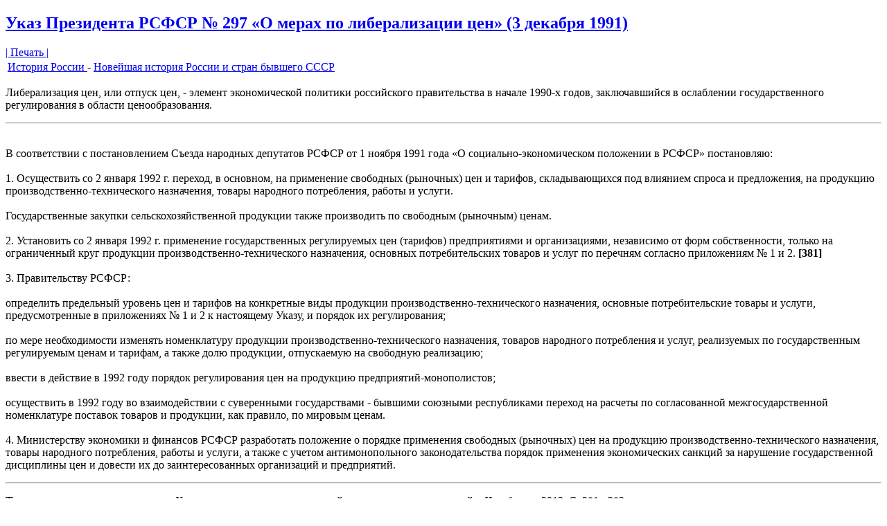

--- FILE ---
content_type: text/html; charset=utf-8
request_url: http://www.illuminats.ru/component/content/article/29-new/5102--297-l-r-3-1991?tmpl=component&print=1
body_size: 4736
content:
<!DOCTYPE html PUBLIC "-//W3C//DTD XHTML 1.0 Transitional//EN" "http://www.w3.org/TR/xhtml1/DTD/xhtml1-transitional.dtd">
<html xmlns="http://www.w3.org/1999/xhtml" xml:lang="ru-ru" lang="ru-ru" dir="ltr">
<head>
	  <base href="http://www.illuminats.ru/component/content/article/29-new/5102--297-l-r-3-1991" />
  <meta http-equiv="content-type" content="text/html; charset=utf-8" />
  <meta name="robots" content="noindex, nofollow" />
  <meta name="keywords" content="Иллюминаты, Тайные общества, Масоны, История, религия, политика, общество, Лютер, реформация, схизма" />
  <meta name="title" content="Указ Президента РСФСР № 297 «О мерах по либерализации цен» (3 декабря 1991)" />
  <meta name="author" content="Юрий" />
  <meta name="description" content="Иллюминаты. ИСТОРИЧЕСКИЙ ФАКУЛЬТЕТ МГГУ им. ШОЛОХОВА" />
  <meta name="generator" content="Joomla! 1.5 - Open Source Content Management" />
  <title>Указ Президента РСФСР № 297 «О мерах по либерализации цен» (3 декабря 1991)</title>
  <link rel="stylesheet" href="http://www.illuminats.ru/components/com_comment/joscomment/templates/default/css/css.css" type="text/css" />
  <script type="text/javascript" src="http://www.illuminats.ru/plugins/system/mediaobject/js/mediaobject-150.js"></script>
  <script type="text/javascript" src="/plugins/system/mtupgrade/mootools.js"></script>
  <script type="text/javascript" src="/media/system/js/caption.js"></script>
  <script type="text/javascript">
	MediaObject.init({'flash':"9,0,124,0",'windowmedia':"5,1,52,701",'quicktime':"6,0,2,0",'realmedia':"7,0,0,0",'shockwave':"8,5,1,0"});
  </script>
  <script type='text/javascript'>
 var _JOOMLACOMMENT_MSG_DELETE 	= "Вы уверены, что хотите удалить этот комментарий?"; var _JOOMLACOMMENT_MSG_DELETEALL = "Вы уверены, что хотите удалить все комментарии?"; var _JOOMLACOMMENT_WRITECOMMENT 	= "Оставить комментарий"; var _JOOMLACOMMENT_SENDFORM 		= "Отправить"; var _JOOMLACOMMENT_EDITCOMMENT 	= "Редактировать комментарий"; var _JOOMLACOMMENT_EDIT 			= "Редактировать"; var _JOOMLACOMMENT_FORMVALIDATE 	= "Пожалуйста, хотя бы оставьте комментарий."; var _JOOMLACOMMENT_FORMVALIDATE_CAPTCHA = "Пожалуйста, введите проверочный код, который Вы видите на картинке."; var _JOOMLACOMMENT_FORMVALIDATE_CAPTCHA_FAILED = "Проверочный код введён не правильно. Пожалуйста, введите проверочный код, который Вы видите на картинке."; var _JOOMLACOMMENT_FORMVALIDATE_EMAIL = "Для того, чтобы получать уведомления, пожалуйста, укажите Ваш Email"; var _JOOMLACOMMENT_ANONYMOUS 	= "Анонимно"; var _JOOMLACOMMENT_BEFORE_APPROVAL = "Ваш комментарий либо будет опубликован, либо нет, в зависимости от результата модерации."; var _JOOMLACOMMENT_REQUEST_ERROR = "Запрос не удался"; var _JOOMLACOMMENT_MSG_NEEDREFRESH = "";
</script>
  <script type='text/javascript' src='http://www.illuminats.ru/components/com_comment/joscomment/jscripts/client.js'></script>

	<link rel="stylesheet" href="/templates/system/css/general.css" type="text/css" />
		<link rel="stylesheet" href="/templates/system/css/template.css" type="text/css" />
</head>
<body class="contentpane">
	
	<div class="Post">
    <div class="Post-cc"></div>
    <div class="Post-body">
<div class="Post-inner">
<div class="PostMetadataHeader">
<h2 class="PostHeaderIcon-wrapper"> 					<a href="/component/content/article/29-new/5102--297-l-r-3-1991" class="PostHeader">
			Указ Президента РСФСР № 297 «О мерах по либерализации цен» (3 декабря 1991)</a>
			</h2>

</div>
<div class="PostHeaderIcons metadata-icons">
<a href="#" onclick="window.print();return false;">|&nbsp;Печать&nbsp;|</a>
</div>
<div class="PostContent">
<table class="contentpaneopen">
<tr>
	<td>
				<span>
							<a href="/component/content/section/10">						История России							</a>											 - 					</span>
						<span>
							<a href="/component/content/category/29-new">						Новейшая история России и стран бывшего СССР							</a>					</span>
			</td>
</tr>
</table>
<div class="article">
<p>Либерализация цен, или отпуск цен, - элемент экономической политики российского правительства в начале 1990-х годов, заключавшийся в ослаблении государственного регулирования в области ценообразования.</p>
<hr />
<p><br />В соответствии с постановлением Съезда народных депутатов РСФСР от 1 ноября 1991 года «О социально-экономическом положении в РСФСР» постановляю:<br /><br />1.	Осуществить со 2 января 1992 г. переход, в основном, на применение свободных (рыночных) цен и тарифов, складывающихся под влиянием спроса и предложения, на продукцию производственно-технического назначения, товары народного потребления, работы и услуги.<br /><br />Государственные закупки сельскохозяйственной продукции также производить по свободным (рыночным) ценам.<br /><br />2.	Установить со 2 января 1992 г. применение государственных регулируемых цен (тарифов) предприятиями и организациями, независимо от форм собственности, только на ограниченный круг продукции производственно-технического назначения, основных потребительских товаров и услуг по перечням согласно приложениям № 1 и 2. <strong>[381]</strong><br /><br />3.	Правительству РСФСР:<br /><br />определить предельный уровень цен и тарифов на конкретные виды продукции производственно-технического назначения, основные потребительские товары и услуги, предусмотренные в приложениях № 1 и 2 к настоящему Указу, и порядок их регулирования;<br /><br />по мере необходимости изменять номенклатуру продукции производственно-технического назначения, товаров народного потребления и услуг, реализуемых по государственным регулируемым ценам и тарифам, а также долю продукции, отпускаемую на свободную реализацию;<br /><br />ввести в действие в 1992 году порядок регулирования цен на продукцию предприятий-монополистов;<br /><br />осуществить в 1992 году во взаимодействии с суверенными государствами - бывшими союзными республиками переход на расчеты по согласованной межгосударственной номенклатуре поставок товаров и продукции, как правило, по мировым ценам.<br /><br />4.	Министерству экономики и финансов РСФСР разработать положение о порядке применения свободных (рыночных) цен на продукцию производственно-технического назначения, товары народного потребления, работы и услуги, а также с учетом антимонопольного законодательства порядок применения экономических санкций за нарушение государственной дисциплины цен и довести их до заинтересованных организаций и предприятий.</p>
<hr />
<p><strong>Текст воспроизведен по изданию: </strong>Хрестоматия по истории с древнейших времен до наших дней. - Челябинск, 2012. С. 381 - 382.</p><p></p><!-- START of joscomment --><div id='comment'>
<a name='JOSC_TOP'></a>

<table align='center' class='sectiontableheader' id='CommentMenu' width='100%' cellpadding='0' cellspacing='0' border='0'>
  <tr>
    <td align='left' class='label'>Комментарии</td>
	<td align='right' class='buttons'>
	  <table cellpadding='0' cellspacing='0' border='0'>
	    <tr>
		
		
		
		<td class='button'><a id='_JOOMLACOMMENT_SEARCH' href='javascript:JOSC_searchForm()'>Поиск</a></td>
		
		
	    </tr>
	  </table>
	</td>
  </tr>
</table>


<table align='center' id='CommentPageNav' width='100%' cellpadding='0' cellspacing='0' border='0'>
<tr><td>
<div id='joscPageNav'></div>
</td><td id='JOSC_busypage'></td></tr>
</table>

<div id='Comments'>
<script type='text/javascript'> var JOSC_postCSS=1;</script></div>

<div id='JOSC_formpos'>
<div class="onlyregistered">Только зарегистрированные пользователи могут оставлять комментарии!</div><form name='joomlacommentform' method='post' action='PHP_SELF'><input type='hidden' name='content_id' value='5102' /><input type='hidden' name='component' value='' /><input type='hidden' name='joscsectionid' value='10' /><table class='buttoncontainer' style='display:none;' cellpadding='0' cellspacing='0'><tr><td><input type='button' class='button' name='bsend' value='{_SENDFORM}' onclick='JOSC_editPost(-1,-1)' /></td><td id='JOSC_busy'></td></tr></table></form>
</div>

<div id="poweredby" align="center" class="small"><center>Русская редакция: <a href="http://freedom-ru.net/" target="_blank" title="Русифицированные расширения joomla">www.freedom-ru.net</a> &amp; <a href="http://joobb.ru/" target="_blank" title="Русифицированные расширения joomla 1.5.x">www.joobb.ru</a></center></div>
<!-- <div class="backbutton" align="center">
		<a href="javascript:JOSC_goToAnchor('JOSC_TOP');">^^^</a>
</div> -->
<h4 style="display:none;">3.26 Copyright (C) 2008 Compojoom.com / Copyright (C) 2007 Alain Georgette / Copyright (C) 2006 Frantisek Hliva. All rights reserved."</h4></div>
<script type='text/javascript'>
var JOSC_ajaxEnabled=1;if (!JOSC_http) JOSC_ajaxEnabled=false;var JOSC_sortDownward='0';var JOSC_captchaEnabled=true;var JOSC_template='http://www.illuminats.ru/components/com_comment/joscomment/templates/default';var JOSC_liveSite='http://www.illuminats.ru/components/com_comment/joscomment';var JOSC_ConfigLiveSite='http://www.illuminats.ru';var JOSC_linkToContent='http://www.illuminats.ru/component/content/article/29-new/5102--297-l-r-3-1991';var JOSC_autopublish='1';
</script>
<!-- END of joscomment --></div>

</div>
<div class="cleared"></div>

</div>

    </div>
</div>

</body>
</html>